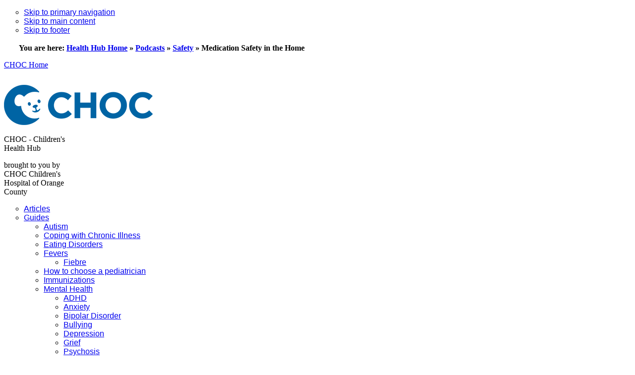

--- FILE ---
content_type: text/html; charset=UTF-8
request_url: https://health.choc.org/podcasts/medication-safety-home/
body_size: 16757
content:
<!DOCTYPE html>
<html lang="en-US">
<head >
<meta charset="UTF-8" />
<meta name="viewport" content="width=device-width, initial-scale=1" />
<meta name='robots' content='index, follow, max-image-preview:large, max-snippet:-1, max-video-preview:-1' />

	<!-- This site is optimized with the Yoast SEO plugin v26.8 - https://yoast.com/product/yoast-seo-wordpress/ -->
	<title>Medication Safety in the Home - CHOC - Children&#039;s Health Hub</title>
	<meta name="description" content="Every 10 minutes in the United States, there’s a child under the age of 6 taken to an emergency department for medication poisoning.||Every 10 minutes in the United States, there’s a child under the age of 6 taken to an emergency department for medication poisoning." />
	<link rel="canonical" href="https://health.choc.org/podcasts/medication-safety-home/" />
	<meta property="og:locale" content="en_US" />
	<meta property="og:type" content="article" />
	<meta property="og:title" content="Medication Safety in the Home - CHOC - Children&#039;s Health Hub" />
	<meta property="og:description" content="Every 10 minutes in the United States, there’s a child under the age of 6 taken to an emergency department for medication poisoning.||Every 10 minutes in the United States, there’s a child under the age of 6 taken to an emergency department for medication poisoning." />
	<meta property="og:url" content="https://health.choc.org/podcasts/medication-safety-home/" />
	<meta property="og:site_name" content="CHOC - Children&#039;s Health Hub" />
	<meta property="article:publisher" content="https://www.facebook.com/CHOCChildrens/" />
	<meta property="article:modified_time" content="2023-02-15T18:07:19+00:00" />
	<meta property="og:image" content="https://health.choc.org/wp-content/uploads/2021/12/shutterstock_1284947467-1200x627.jpg" />
	<meta property="og:image:width" content="1200" />
	<meta property="og:image:height" content="627" />
	<meta property="og:image:type" content="image/jpeg" />
	<meta name="twitter:card" content="summary_large_image" />
	<meta name="twitter:site" content="@chocchildrens" />
	<script type="application/ld+json" class="yoast-schema-graph">{"@context":"https://schema.org","@graph":[{"@type":"WebPage","@id":"https://health.choc.org/podcasts/medication-safety-home/","url":"https://health.choc.org/podcasts/medication-safety-home/","name":"Medication Safety in the Home - CHOC - Children&#039;s Health Hub","isPartOf":{"@id":"https://health.choc.org/#website"},"primaryImageOfPage":{"@id":"https://health.choc.org/podcasts/medication-safety-home/#primaryimage"},"image":{"@id":"https://health.choc.org/podcasts/medication-safety-home/#primaryimage"},"thumbnailUrl":"https://health.choc.org/wp-content/uploads/2021/12/shutterstock_1284947467-scaled.jpg","datePublished":"2015-01-11T05:46:55+00:00","dateModified":"2023-02-15T18:07:19+00:00","description":"Every 10 minutes in the United States, there’s a child under the age of 6 taken to an emergency department for medication poisoning.||Every 10 minutes in the United States, there’s a child under the age of 6 taken to an emergency department for medication poisoning.","breadcrumb":{"@id":"https://health.choc.org/podcasts/medication-safety-home/#breadcrumb"},"inLanguage":"en-US","potentialAction":[{"@type":"ReadAction","target":["https://health.choc.org/podcasts/medication-safety-home/"]}]},{"@type":"ImageObject","inLanguage":"en-US","@id":"https://health.choc.org/podcasts/medication-safety-home/#primaryimage","url":"https://health.choc.org/wp-content/uploads/2021/12/shutterstock_1284947467-scaled.jpg","contentUrl":"https://health.choc.org/wp-content/uploads/2021/12/shutterstock_1284947467-scaled.jpg","width":1920,"height":2560,"caption":"A small child curious about a prescription drug reaching for it on the table"},{"@type":"BreadcrumbList","@id":"https://health.choc.org/podcasts/medication-safety-home/#breadcrumb","itemListElement":[{"@type":"ListItem","position":1,"name":"Health Hub Home","item":"https://health.choc.org/"},{"@type":"ListItem","position":2,"name":"Podcasts","item":"https://health.choc.org/podcast/"},{"@type":"ListItem","position":3,"name":"Safety","item":"https://health.choc.org/category/safety/"},{"@type":"ListItem","position":4,"name":"Medication Safety in the Home"}]},{"@type":"WebSite","@id":"https://health.choc.org/#website","url":"https://health.choc.org/","name":"CHOC - Children&#039;s Health Hub","description":"brought to you by CHOC Children&#039;s Hospital of Orange County","publisher":{"@id":"https://health.choc.org/#organization"},"potentialAction":[{"@type":"SearchAction","target":{"@type":"EntryPoint","urlTemplate":"https://health.choc.org/?s={search_term_string}"},"query-input":{"@type":"PropertyValueSpecification","valueRequired":true,"valueName":"search_term_string"}}],"inLanguage":"en-US"},{"@type":"Organization","@id":"https://health.choc.org/#organization","name":"CHOC","url":"https://health.choc.org/","logo":{"@type":"ImageObject","inLanguage":"en-US","@id":"https://health.choc.org/#/schema/logo/image/","url":"https://health.choc.org/wp-content/uploads/2021/04/choc-logo-horizontal-150w@2x.png","contentUrl":"https://health.choc.org/wp-content/uploads/2021/04/choc-logo-horizontal-150w@2x.png","width":300,"height":81,"caption":"CHOC"},"image":{"@id":"https://health.choc.org/#/schema/logo/image/"},"sameAs":["https://www.facebook.com/CHOCChildrens/","https://x.com/chocchildrens","https://www.instagram.com/chocchildrens","https://www.linkedin.com/company/choc-childrens","https://www.pinterest.com/chocchildrens/","https://www.youtube.com/user/chocchildrens","https://en.wikipedia.org/wiki/Children's_Hospital_of_Orange_County"]}]}</script>
	<!-- / Yoast SEO plugin. -->


<link rel="alternate" type="application/rss+xml" title="CHOC - Children&#039;s Health Hub &raquo; Feed" href="https://health.choc.org/feed/" />
<link rel="alternate" type="application/rss+xml" title="CHOC - Children&#039;s Health Hub &raquo; Comments Feed" href="https://health.choc.org/comments/feed/" />
<link rel="alternate" title="oEmbed (JSON)" type="application/json+oembed" href="https://health.choc.org/wp-json/oembed/1.0/embed?url=https%3A%2F%2Fhealth.choc.org%2Fpodcasts%2Fmedication-safety-home%2F" />
<link rel="alternate" title="oEmbed (XML)" type="text/xml+oembed" href="https://health.choc.org/wp-json/oembed/1.0/embed?url=https%3A%2F%2Fhealth.choc.org%2Fpodcasts%2Fmedication-safety-home%2F&#038;format=xml" />
<style id='wp-img-auto-sizes-contain-inline-css'>
img:is([sizes=auto i],[sizes^="auto," i]){contain-intrinsic-size:3000px 1500px}
/*# sourceURL=wp-img-auto-sizes-contain-inline-css */
</style>
<link rel='stylesheet' id='genesis-blocks-style-css-css' href='https://health.choc.org/wp-content/plugins/genesis-blocks/dist/style-blocks.build.css?ver=1764959070' media='all' />
<link rel='stylesheet' id='genesis-sample-css' href='https://health.choc.org/wp-content/themes/genesis-sample/style.css?ver=3.4.2.1' media='all' />
<style id='genesis-sample-inline-css'>

		.wp-custom-logo .site-container .custom-logo-link {
			aspect-ratio: 150/40.5;
		}
		
		.wp-custom-logo .site-container .title-area {
			max-width: 150px;
		}
		
		.wp-custom-logo .title-area {
			padding-top: 14.75px;
		}
		
/*# sourceURL=genesis-sample-inline-css */
</style>
<style id='wp-emoji-styles-inline-css'>

	img.wp-smiley, img.emoji {
		display: inline !important;
		border: none !important;
		box-shadow: none !important;
		height: 1em !important;
		width: 1em !important;
		margin: 0 0.07em !important;
		vertical-align: -0.1em !important;
		background: none !important;
		padding: 0 !important;
	}
/*# sourceURL=wp-emoji-styles-inline-css */
</style>
<style id='wp-block-library-inline-css'>
:root{--wp-block-synced-color:#7a00df;--wp-block-synced-color--rgb:122,0,223;--wp-bound-block-color:var(--wp-block-synced-color);--wp-editor-canvas-background:#ddd;--wp-admin-theme-color:#007cba;--wp-admin-theme-color--rgb:0,124,186;--wp-admin-theme-color-darker-10:#006ba1;--wp-admin-theme-color-darker-10--rgb:0,107,160.5;--wp-admin-theme-color-darker-20:#005a87;--wp-admin-theme-color-darker-20--rgb:0,90,135;--wp-admin-border-width-focus:2px}@media (min-resolution:192dpi){:root{--wp-admin-border-width-focus:1.5px}}.wp-element-button{cursor:pointer}:root .has-very-light-gray-background-color{background-color:#eee}:root .has-very-dark-gray-background-color{background-color:#313131}:root .has-very-light-gray-color{color:#eee}:root .has-very-dark-gray-color{color:#313131}:root .has-vivid-green-cyan-to-vivid-cyan-blue-gradient-background{background:linear-gradient(135deg,#00d084,#0693e3)}:root .has-purple-crush-gradient-background{background:linear-gradient(135deg,#34e2e4,#4721fb 50%,#ab1dfe)}:root .has-hazy-dawn-gradient-background{background:linear-gradient(135deg,#faaca8,#dad0ec)}:root .has-subdued-olive-gradient-background{background:linear-gradient(135deg,#fafae1,#67a671)}:root .has-atomic-cream-gradient-background{background:linear-gradient(135deg,#fdd79a,#004a59)}:root .has-nightshade-gradient-background{background:linear-gradient(135deg,#330968,#31cdcf)}:root .has-midnight-gradient-background{background:linear-gradient(135deg,#020381,#2874fc)}:root{--wp--preset--font-size--normal:16px;--wp--preset--font-size--huge:42px}.has-regular-font-size{font-size:1em}.has-larger-font-size{font-size:2.625em}.has-normal-font-size{font-size:var(--wp--preset--font-size--normal)}.has-huge-font-size{font-size:var(--wp--preset--font-size--huge)}.has-text-align-center{text-align:center}.has-text-align-left{text-align:left}.has-text-align-right{text-align:right}.has-fit-text{white-space:nowrap!important}#end-resizable-editor-section{display:none}.aligncenter{clear:both}.items-justified-left{justify-content:flex-start}.items-justified-center{justify-content:center}.items-justified-right{justify-content:flex-end}.items-justified-space-between{justify-content:space-between}.screen-reader-text{border:0;clip-path:inset(50%);height:1px;margin:-1px;overflow:hidden;padding:0;position:absolute;width:1px;word-wrap:normal!important}.screen-reader-text:focus{background-color:#ddd;clip-path:none;color:#444;display:block;font-size:1em;height:auto;left:5px;line-height:normal;padding:15px 23px 14px;text-decoration:none;top:5px;width:auto;z-index:100000}html :where(.has-border-color){border-style:solid}html :where([style*=border-top-color]){border-top-style:solid}html :where([style*=border-right-color]){border-right-style:solid}html :where([style*=border-bottom-color]){border-bottom-style:solid}html :where([style*=border-left-color]){border-left-style:solid}html :where([style*=border-width]){border-style:solid}html :where([style*=border-top-width]){border-top-style:solid}html :where([style*=border-right-width]){border-right-style:solid}html :where([style*=border-bottom-width]){border-bottom-style:solid}html :where([style*=border-left-width]){border-left-style:solid}html :where(img[class*=wp-image-]){height:auto;max-width:100%}:where(figure){margin:0 0 1em}html :where(.is-position-sticky){--wp-admin--admin-bar--position-offset:var(--wp-admin--admin-bar--height,0px)}@media screen and (max-width:600px){html :where(.is-position-sticky){--wp-admin--admin-bar--position-offset:0px}}

/*# sourceURL=wp-block-library-inline-css */
</style><style id='wp-block-list-inline-css'>
ol,ul{box-sizing:border-box}:root :where(.wp-block-list.has-background){padding:1.25em 2.375em}
/*# sourceURL=https://health.choc.org/wp-includes/blocks/list/style.min.css */
</style>
<style id='wp-block-audio-inline-css'>
.wp-block-audio{box-sizing:border-box}.wp-block-audio :where(figcaption){margin-bottom:1em;margin-top:.5em}.wp-block-audio audio{min-width:300px;width:100%}
/*# sourceURL=https://health.choc.org/wp-includes/blocks/audio/style.min.css */
</style>
<style id='wp-block-paragraph-inline-css'>
.is-small-text{font-size:.875em}.is-regular-text{font-size:1em}.is-large-text{font-size:2.25em}.is-larger-text{font-size:3em}.has-drop-cap:not(:focus):first-letter{float:left;font-size:8.4em;font-style:normal;font-weight:100;line-height:.68;margin:.05em .1em 0 0;text-transform:uppercase}body.rtl .has-drop-cap:not(:focus):first-letter{float:none;margin-left:.1em}p.has-drop-cap.has-background{overflow:hidden}:root :where(p.has-background){padding:1.25em 2.375em}:where(p.has-text-color:not(.has-link-color)) a{color:inherit}p.has-text-align-left[style*="writing-mode:vertical-lr"],p.has-text-align-right[style*="writing-mode:vertical-rl"]{rotate:180deg}
/*# sourceURL=https://health.choc.org/wp-includes/blocks/paragraph/style.min.css */
</style>
<style id='global-styles-inline-css'>
:root{--wp--preset--aspect-ratio--square: 1;--wp--preset--aspect-ratio--4-3: 4/3;--wp--preset--aspect-ratio--3-4: 3/4;--wp--preset--aspect-ratio--3-2: 3/2;--wp--preset--aspect-ratio--2-3: 2/3;--wp--preset--aspect-ratio--16-9: 16/9;--wp--preset--aspect-ratio--9-16: 9/16;--wp--preset--color--black: #000000;--wp--preset--color--cyan-bluish-gray: #abb8c3;--wp--preset--color--white: #ffffff;--wp--preset--color--pale-pink: #f78da7;--wp--preset--color--vivid-red: #cf2e2e;--wp--preset--color--luminous-vivid-orange: #ff6900;--wp--preset--color--luminous-vivid-amber: #fcb900;--wp--preset--color--light-green-cyan: #7bdcb5;--wp--preset--color--vivid-green-cyan: #00d084;--wp--preset--color--pale-cyan-blue: #8ed1fc;--wp--preset--color--vivid-cyan-blue: #0693e3;--wp--preset--color--vivid-purple: #9b51e0;--wp--preset--color--theme-primary: #0064a4;--wp--preset--color--theme-secondary: #cf4a03;--wp--preset--color--theme-grey: #f2f2f2;--wp--preset--color--theme-lightblue: #e5eff5;--wp--preset--color--theme-darkblue: #1c3f6d;--wp--preset--color--theme-green: #88c65b;--wp--preset--color--theme-purple: #b981b9;--wp--preset--color--theme-yellow: #ffcf31;--wp--preset--color--theme-white: #ffffff;--wp--preset--gradient--vivid-cyan-blue-to-vivid-purple: linear-gradient(135deg,rgb(6,147,227) 0%,rgb(155,81,224) 100%);--wp--preset--gradient--light-green-cyan-to-vivid-green-cyan: linear-gradient(135deg,rgb(122,220,180) 0%,rgb(0,208,130) 100%);--wp--preset--gradient--luminous-vivid-amber-to-luminous-vivid-orange: linear-gradient(135deg,rgb(252,185,0) 0%,rgb(255,105,0) 100%);--wp--preset--gradient--luminous-vivid-orange-to-vivid-red: linear-gradient(135deg,rgb(255,105,0) 0%,rgb(207,46,46) 100%);--wp--preset--gradient--very-light-gray-to-cyan-bluish-gray: linear-gradient(135deg,rgb(238,238,238) 0%,rgb(169,184,195) 100%);--wp--preset--gradient--cool-to-warm-spectrum: linear-gradient(135deg,rgb(74,234,220) 0%,rgb(151,120,209) 20%,rgb(207,42,186) 40%,rgb(238,44,130) 60%,rgb(251,105,98) 80%,rgb(254,248,76) 100%);--wp--preset--gradient--blush-light-purple: linear-gradient(135deg,rgb(255,206,236) 0%,rgb(152,150,240) 100%);--wp--preset--gradient--blush-bordeaux: linear-gradient(135deg,rgb(254,205,165) 0%,rgb(254,45,45) 50%,rgb(107,0,62) 100%);--wp--preset--gradient--luminous-dusk: linear-gradient(135deg,rgb(255,203,112) 0%,rgb(199,81,192) 50%,rgb(65,88,208) 100%);--wp--preset--gradient--pale-ocean: linear-gradient(135deg,rgb(255,245,203) 0%,rgb(182,227,212) 50%,rgb(51,167,181) 100%);--wp--preset--gradient--electric-grass: linear-gradient(135deg,rgb(202,248,128) 0%,rgb(113,206,126) 100%);--wp--preset--gradient--midnight: linear-gradient(135deg,rgb(2,3,129) 0%,rgb(40,116,252) 100%);--wp--preset--font-size--small: 12px;--wp--preset--font-size--medium: 20px;--wp--preset--font-size--large: 20px;--wp--preset--font-size--x-large: 42px;--wp--preset--font-size--normal: 20px;--wp--preset--font-size--larger: 24px;--wp--preset--spacing--20: 0.44rem;--wp--preset--spacing--30: 0.67rem;--wp--preset--spacing--40: 1rem;--wp--preset--spacing--50: 1.5rem;--wp--preset--spacing--60: 2.25rem;--wp--preset--spacing--70: 3.38rem;--wp--preset--spacing--80: 5.06rem;--wp--preset--shadow--natural: 6px 6px 9px rgba(0, 0, 0, 0.2);--wp--preset--shadow--deep: 12px 12px 50px rgba(0, 0, 0, 0.4);--wp--preset--shadow--sharp: 6px 6px 0px rgba(0, 0, 0, 0.2);--wp--preset--shadow--outlined: 6px 6px 0px -3px rgb(255, 255, 255), 6px 6px rgb(0, 0, 0);--wp--preset--shadow--crisp: 6px 6px 0px rgb(0, 0, 0);}:where(.is-layout-flex){gap: 0.5em;}:where(.is-layout-grid){gap: 0.5em;}body .is-layout-flex{display: flex;}.is-layout-flex{flex-wrap: wrap;align-items: center;}.is-layout-flex > :is(*, div){margin: 0;}body .is-layout-grid{display: grid;}.is-layout-grid > :is(*, div){margin: 0;}:where(.wp-block-columns.is-layout-flex){gap: 2em;}:where(.wp-block-columns.is-layout-grid){gap: 2em;}:where(.wp-block-post-template.is-layout-flex){gap: 1.25em;}:where(.wp-block-post-template.is-layout-grid){gap: 1.25em;}.has-black-color{color: var(--wp--preset--color--black) !important;}.has-cyan-bluish-gray-color{color: var(--wp--preset--color--cyan-bluish-gray) !important;}.has-white-color{color: var(--wp--preset--color--white) !important;}.has-pale-pink-color{color: var(--wp--preset--color--pale-pink) !important;}.has-vivid-red-color{color: var(--wp--preset--color--vivid-red) !important;}.has-luminous-vivid-orange-color{color: var(--wp--preset--color--luminous-vivid-orange) !important;}.has-luminous-vivid-amber-color{color: var(--wp--preset--color--luminous-vivid-amber) !important;}.has-light-green-cyan-color{color: var(--wp--preset--color--light-green-cyan) !important;}.has-vivid-green-cyan-color{color: var(--wp--preset--color--vivid-green-cyan) !important;}.has-pale-cyan-blue-color{color: var(--wp--preset--color--pale-cyan-blue) !important;}.has-vivid-cyan-blue-color{color: var(--wp--preset--color--vivid-cyan-blue) !important;}.has-vivid-purple-color{color: var(--wp--preset--color--vivid-purple) !important;}.has-black-background-color{background-color: var(--wp--preset--color--black) !important;}.has-cyan-bluish-gray-background-color{background-color: var(--wp--preset--color--cyan-bluish-gray) !important;}.has-white-background-color{background-color: var(--wp--preset--color--white) !important;}.has-pale-pink-background-color{background-color: var(--wp--preset--color--pale-pink) !important;}.has-vivid-red-background-color{background-color: var(--wp--preset--color--vivid-red) !important;}.has-luminous-vivid-orange-background-color{background-color: var(--wp--preset--color--luminous-vivid-orange) !important;}.has-luminous-vivid-amber-background-color{background-color: var(--wp--preset--color--luminous-vivid-amber) !important;}.has-light-green-cyan-background-color{background-color: var(--wp--preset--color--light-green-cyan) !important;}.has-vivid-green-cyan-background-color{background-color: var(--wp--preset--color--vivid-green-cyan) !important;}.has-pale-cyan-blue-background-color{background-color: var(--wp--preset--color--pale-cyan-blue) !important;}.has-vivid-cyan-blue-background-color{background-color: var(--wp--preset--color--vivid-cyan-blue) !important;}.has-vivid-purple-background-color{background-color: var(--wp--preset--color--vivid-purple) !important;}.has-black-border-color{border-color: var(--wp--preset--color--black) !important;}.has-cyan-bluish-gray-border-color{border-color: var(--wp--preset--color--cyan-bluish-gray) !important;}.has-white-border-color{border-color: var(--wp--preset--color--white) !important;}.has-pale-pink-border-color{border-color: var(--wp--preset--color--pale-pink) !important;}.has-vivid-red-border-color{border-color: var(--wp--preset--color--vivid-red) !important;}.has-luminous-vivid-orange-border-color{border-color: var(--wp--preset--color--luminous-vivid-orange) !important;}.has-luminous-vivid-amber-border-color{border-color: var(--wp--preset--color--luminous-vivid-amber) !important;}.has-light-green-cyan-border-color{border-color: var(--wp--preset--color--light-green-cyan) !important;}.has-vivid-green-cyan-border-color{border-color: var(--wp--preset--color--vivid-green-cyan) !important;}.has-pale-cyan-blue-border-color{border-color: var(--wp--preset--color--pale-cyan-blue) !important;}.has-vivid-cyan-blue-border-color{border-color: var(--wp--preset--color--vivid-cyan-blue) !important;}.has-vivid-purple-border-color{border-color: var(--wp--preset--color--vivid-purple) !important;}.has-vivid-cyan-blue-to-vivid-purple-gradient-background{background: var(--wp--preset--gradient--vivid-cyan-blue-to-vivid-purple) !important;}.has-light-green-cyan-to-vivid-green-cyan-gradient-background{background: var(--wp--preset--gradient--light-green-cyan-to-vivid-green-cyan) !important;}.has-luminous-vivid-amber-to-luminous-vivid-orange-gradient-background{background: var(--wp--preset--gradient--luminous-vivid-amber-to-luminous-vivid-orange) !important;}.has-luminous-vivid-orange-to-vivid-red-gradient-background{background: var(--wp--preset--gradient--luminous-vivid-orange-to-vivid-red) !important;}.has-very-light-gray-to-cyan-bluish-gray-gradient-background{background: var(--wp--preset--gradient--very-light-gray-to-cyan-bluish-gray) !important;}.has-cool-to-warm-spectrum-gradient-background{background: var(--wp--preset--gradient--cool-to-warm-spectrum) !important;}.has-blush-light-purple-gradient-background{background: var(--wp--preset--gradient--blush-light-purple) !important;}.has-blush-bordeaux-gradient-background{background: var(--wp--preset--gradient--blush-bordeaux) !important;}.has-luminous-dusk-gradient-background{background: var(--wp--preset--gradient--luminous-dusk) !important;}.has-pale-ocean-gradient-background{background: var(--wp--preset--gradient--pale-ocean) !important;}.has-electric-grass-gradient-background{background: var(--wp--preset--gradient--electric-grass) !important;}.has-midnight-gradient-background{background: var(--wp--preset--gradient--midnight) !important;}.has-small-font-size{font-size: var(--wp--preset--font-size--small) !important;}.has-medium-font-size{font-size: var(--wp--preset--font-size--medium) !important;}.has-large-font-size{font-size: var(--wp--preset--font-size--large) !important;}.has-x-large-font-size{font-size: var(--wp--preset--font-size--x-large) !important;}
/*# sourceURL=global-styles-inline-css */
</style>

<style id='classic-theme-styles-inline-css'>
/*! This file is auto-generated */
.wp-block-button__link{color:#fff;background-color:#32373c;border-radius:9999px;box-shadow:none;text-decoration:none;padding:calc(.667em + 2px) calc(1.333em + 2px);font-size:1.125em}.wp-block-file__button{background:#32373c;color:#fff;text-decoration:none}
/*# sourceURL=/wp-includes/css/classic-themes.min.css */
</style>
<link rel='stylesheet' id='choc-blog-css' href='https://health.choc.org/wp-content/plugins/CHOC%20blog//css/style.css?ver=6.9' media='all' />
<link rel='stylesheet' id='choc-krames-content-css' href='https://health.choc.org/wp-content/plugins/CHOC%20display%20Krames%20content//css/style.css?ver=6.9' media='all' />
<link rel='stylesheet' id='choc-handouts-css' href='https://health.choc.org/wp-content/plugins/CHOC%20handouts//css/style.css?ver=6.9' media='all' />
<link rel='stylesheet' id='choc-podcasts-css' href='https://health.choc.org/wp-content/plugins/CHOC%20podcasts//css/style.css?ver=6.9' media='all' />
<link rel='stylesheet' id='choc-css' href='https://health.choc.org/wp-content/plugins/CHOC//css/style.css?ver=6.9' media='all' />
<link rel='stylesheet' id='printing-css' href='https://health.choc.org/wp-content/plugins/CHOC//css/print.css?ver=6.9' media='all' />
<link rel='stylesheet' id='wphf-style-css' href='https://health.choc.org/wp-content/plugins/wp-hooks-finder/assets/css/style.css?ver=6.9' media='all' />
<link rel='stylesheet' id='dashicons-css' href='https://health.choc.org/wp-includes/css/dashicons.min.css?ver=6.9' media='all' />
<link rel='stylesheet' id='genesis-sample-gutenberg-css' href='https://health.choc.org/wp-content/themes/genesis-sample/lib/gutenberg/front-end.css?ver=3.4.2.1' media='all' />
<style id='genesis-sample-gutenberg-inline-css'>
.gb-block-post-grid .gb-post-grid-items h2 a:hover {
	color: #0064a4;
}

.site-container .wp-block-button .wp-block-button__link {
	background-color: #0064a4;
}

.wp-block-button .wp-block-button__link:not(.has-background),
.wp-block-button .wp-block-button__link:not(.has-background):focus,
.wp-block-button .wp-block-button__link:not(.has-background):hover {
	color: #ffffff;
}

.site-container .wp-block-button.is-style-outline .wp-block-button__link {
	color: #0064a4;
}

.site-container .wp-block-button.is-style-outline .wp-block-button__link:focus,
.site-container .wp-block-button.is-style-outline .wp-block-button__link:hover {
	color: #2387c7;
}		.site-container .has-small-font-size {
			font-size: 12px;
		}		.site-container .has-normal-font-size {
			font-size: 20px;
		}		.site-container .has-large-font-size {
			font-size: 20px;
		}		.site-container .has-larger-font-size {
			font-size: 24px;
		}		.site-container .has-theme-primary-color,
		.site-container .wp-block-button .wp-block-button__link.has-theme-primary-color,
		.site-container .wp-block-button.is-style-outline .wp-block-button__link.has-theme-primary-color {
			color: #0064a4;
		}

		.site-container .has-theme-primary-background-color,
		.site-container .wp-block-button .wp-block-button__link.has-theme-primary-background-color,
		.site-container .wp-block-pullquote.is-style-solid-color.has-theme-primary-background-color {
			background-color: #0064a4;
		}		.site-container .has-theme-secondary-color,
		.site-container .wp-block-button .wp-block-button__link.has-theme-secondary-color,
		.site-container .wp-block-button.is-style-outline .wp-block-button__link.has-theme-secondary-color {
			color: #cf4a03;
		}

		.site-container .has-theme-secondary-background-color,
		.site-container .wp-block-button .wp-block-button__link.has-theme-secondary-background-color,
		.site-container .wp-block-pullquote.is-style-solid-color.has-theme-secondary-background-color {
			background-color: #cf4a03;
		}		.site-container .has-theme-grey-color,
		.site-container .wp-block-button .wp-block-button__link.has-theme-grey-color,
		.site-container .wp-block-button.is-style-outline .wp-block-button__link.has-theme-grey-color {
			color: #f2f2f2;
		}

		.site-container .has-theme-grey-background-color,
		.site-container .wp-block-button .wp-block-button__link.has-theme-grey-background-color,
		.site-container .wp-block-pullquote.is-style-solid-color.has-theme-grey-background-color {
			background-color: #f2f2f2;
		}		.site-container .has-theme-lightblue-color,
		.site-container .wp-block-button .wp-block-button__link.has-theme-lightblue-color,
		.site-container .wp-block-button.is-style-outline .wp-block-button__link.has-theme-lightblue-color {
			color: #e5eff5;
		}

		.site-container .has-theme-lightblue-background-color,
		.site-container .wp-block-button .wp-block-button__link.has-theme-lightblue-background-color,
		.site-container .wp-block-pullquote.is-style-solid-color.has-theme-lightblue-background-color {
			background-color: #e5eff5;
		}		.site-container .has-theme-darkblue-color,
		.site-container .wp-block-button .wp-block-button__link.has-theme-darkblue-color,
		.site-container .wp-block-button.is-style-outline .wp-block-button__link.has-theme-darkblue-color {
			color: #1c3f6d;
		}

		.site-container .has-theme-darkblue-background-color,
		.site-container .wp-block-button .wp-block-button__link.has-theme-darkblue-background-color,
		.site-container .wp-block-pullquote.is-style-solid-color.has-theme-darkblue-background-color {
			background-color: #1c3f6d;
		}		.site-container .has-theme-green-color,
		.site-container .wp-block-button .wp-block-button__link.has-theme-green-color,
		.site-container .wp-block-button.is-style-outline .wp-block-button__link.has-theme-green-color {
			color: #88c65b;
		}

		.site-container .has-theme-green-background-color,
		.site-container .wp-block-button .wp-block-button__link.has-theme-green-background-color,
		.site-container .wp-block-pullquote.is-style-solid-color.has-theme-green-background-color {
			background-color: #88c65b;
		}		.site-container .has-theme-purple-color,
		.site-container .wp-block-button .wp-block-button__link.has-theme-purple-color,
		.site-container .wp-block-button.is-style-outline .wp-block-button__link.has-theme-purple-color {
			color: #b981b9;
		}

		.site-container .has-theme-purple-background-color,
		.site-container .wp-block-button .wp-block-button__link.has-theme-purple-background-color,
		.site-container .wp-block-pullquote.is-style-solid-color.has-theme-purple-background-color {
			background-color: #b981b9;
		}		.site-container .has-theme-yellow-color,
		.site-container .wp-block-button .wp-block-button__link.has-theme-yellow-color,
		.site-container .wp-block-button.is-style-outline .wp-block-button__link.has-theme-yellow-color {
			color: #ffcf31;
		}

		.site-container .has-theme-yellow-background-color,
		.site-container .wp-block-button .wp-block-button__link.has-theme-yellow-background-color,
		.site-container .wp-block-pullquote.is-style-solid-color.has-theme-yellow-background-color {
			background-color: #ffcf31;
		}		.site-container .has-theme-white-color,
		.site-container .wp-block-button .wp-block-button__link.has-theme-white-color,
		.site-container .wp-block-button.is-style-outline .wp-block-button__link.has-theme-white-color {
			color: #ffffff;
		}

		.site-container .has-theme-white-background-color,
		.site-container .wp-block-button .wp-block-button__link.has-theme-white-background-color,
		.site-container .wp-block-pullquote.is-style-solid-color.has-theme-white-background-color {
			background-color: #ffffff;
		}
/*# sourceURL=genesis-sample-gutenberg-inline-css */
</style>
<script src="https://health.choc.org/wp-includes/js/jquery/jquery.min.js?ver=3.7.1" id="jquery-core-js"></script>
<script src="https://health.choc.org/wp-includes/js/jquery/jquery-migrate.min.js?ver=3.4.1" id="jquery-migrate-js"></script>
<link rel="https://api.w.org/" href="https://health.choc.org/wp-json/" /><link rel="alternate" title="JSON" type="application/json" href="https://health.choc.org/wp-json/wp/v2/podcasts/26124" /><link rel="EditURI" type="application/rsd+xml" title="RSD" href="https://health.choc.org/xmlrpc.php?rsd" />
<link rel='shortlink' href='https://health.choc.org/?p=26124' />
<!-- Google Tag Manager -->
<script>(function(w,d,s,l,i){w[l]=w[l]||[];w[l].push({'gtm.start':
new Date().getTime(),event:'gtm.js'});var f=d.getElementsByTagName(s)[0],
j=d.createElement(s),dl=l!='dataLayer'?'&l='+l:'';j.async=true;j.src=
'https://sgtm.choc.org/gtm.js?id='+i+dl;f.parentNode.insertBefore(j,f);
})(window,document,'script','dataLayer','GTM-KXPFN8');</script>
<!-- End Google Tag Manager -->

<link rel="preload" href="https://health.choc.org/wp-content/uploads/2022/09/handout-banner.png" as="image" />

<link rel="preload" href="https://health.choc.org/wp-content/uploads/2022/08/long-live-childhood-black-200w.png" as="image" />

<amp-analytics type="googleanalytics" config="https://sgtm.choc.org/ga4.json" data-credentials="include">
<script type="application/json">
{
    "vars": {
                "GA4_MEASUREMENT_ID": "G-CBSN596TJ1",
                "GA4_ENDPOINT_HOSTNAME": "sgtm.choc.org",
                "DEFAULT_PAGEVIEW_ENABLED": true,    
                "GOOGLE_CONSENT_ENABLED": false,
                "WEBVITALS_TRACKING": false,
                "PERFORMANCE_TIMING_TRACKING": false,
                "SEND_DOUBLECLICK_BEACON": false
    }
}
</script>
</amp-analytics><link rel="icon" href="https://health.choc.org/wp-content/uploads/2025/05/cropped-choco-favicon-32x32.png" sizes="32x32" />
<link rel="icon" href="https://health.choc.org/wp-content/uploads/2025/05/cropped-choco-favicon-192x192.png" sizes="192x192" />
<link rel="apple-touch-icon" href="https://health.choc.org/wp-content/uploads/2025/05/cropped-choco-favicon-180x180.png" />
<meta name="msapplication-TileImage" content="https://health.choc.org/wp-content/uploads/2025/05/cropped-choco-favicon-270x270.png" />
		<style id="wp-custom-css">
			.elementor-widget-container ul {
    list-style: disc;
}
ul {
  list-style-type: circle !important;
}

button.wp-block-search__button {
	border: 1px solid #fff;
}

select#wp-block-categories-1.postform {
	padding: 13px;
	margin-top: 5x;
	border-radius: 5px;
}

input#wp-block-search__input-3.wp-block-search__input {
	border-radius: 5px;
}

.newsletter-box {
	border:  20px solid #ffcf31;
	padding: 40px 0 40px 40px;
	border-radius: 10px;
	box-shadow: 5px 5px 10px #e0e0e0;
}

.archive-description a {
	border: none;
	color: #fff;
	background: #cf4a03;
}

.archive h2 {
	font-size: 38px;
	margin: 60px 25px 0;
	border-top: 2px solid #efefef;
	padding-top: 40px;
}
.archive-description {
	width: 100%;
}
.archive article amp-img {
	border-bottom: none !important;
}

.archive h3 {
 padding: 0 15px;
	font-weight: 700;
}

.archive a {
	text-decoration: none;
}

.archive article {
	margin-bottom: 25px;
}

article.guide {
	background: #e5eff5;
}

.content-type-guide {
	background: #0064a4;
	color: #fff;
}

.content-type {
	background: #e5eff5;
}


.content-type-guide,
.content-type {
	font-weight: bold;
	padding: 5px 15px !important;
	margin-bottom: 10px !important;
}
	

.search article {
border: 1px solid #dcdcdc;
border-radius: 5px; 
padding: 30px;
margin-bottom: 50px; 
box-shadow: 3px 3px 10px #dcdcdc;
}

.search h2.entry-title {
	font-size: 35px;
	color: #0064a4;
	margin-bottom: 12px;
}

.cta {
	background: url(https://health.choc.org/wp-content/uploads/2023/03/choco-doctor-shadow-150h.png)  99% bottom no-repeat #0064A4;
}

.page-child.parent-pageid-17961 h4 {
	font-size: 19px;
	color: #0064a4;
}

ul.checklist li {
	list-style: square url("https://health.choc.org/wp-content/uploads/2023/03/checklist-2.png");
}

.handouts .gb-block-container.cta .gb-container-inside {
	max-width: 700px;
}

.gb-block-container.alignfull .gb-container-inside, .gb-block-container.alignfull .gb-container-inside .post-introduction {
	max-width: 1140px;
}

.postid-27230 .gb-block-container.cta .gb-container-inside {
	margin-top: 0 !important;
}


.krames-accordion summary.gb-accordion-title {
	background: #e5eff5;
	color: #0064a4;
	border: none;
}

.krames-accordion summary.gb-accordion-title:hover {
	background: #b2d0e3;

}

.krames-accordion h1 {
	font-size: 40px;
	text-align: left;
}

.krames-accordion h2 {
	font-size: 28px;
	font-weight: 600;
	color: #0064a4;
}

.krames-accordion li p {
	margin: 0;
	padding: 0;
}


@media print {
		.print-columns .gb-layout-column-wrap {
display: grid;
			margin: 0;
			padding: 0;
			width: 100%;
	}
	
	em {
		font-weight: 600;
	}
	
	p.print-large-title {
		font-size: 50px !important;
		font-weight: 600;
		color: #0064a4 !important;
	}
	
	.content-box {
		padding: 1cm;
	}
	
	.testimonial {
		padding: 0.5cm !important;
	}
	
	.wp-block-cover img {
		display:none;
		background: #0064a4 !important;
}
	
		.wp-block-cover {
		min-height: 1cm !important;
}
	
	.print-4-columns,
	.gb-layout-columns-4 {
	columns: 100px 4;
	column-rule: 1px solid #dedede;
	column-gap: 1cm;
	}
	
	.print-3-columns, 
	.gb-layout-columns-3 {
	columns: 150px 3;
	column-rule: 1px solid #dedede;
	column-gap: 1cm;
	}
	
		.print-2-columns {
	columns: 250px 2;
	column-rule: 1px solid #dedede;
	column-gap: 1cm;
	}
	
	h3.wp-block-post-title {
		font-size: 12pt;
		font-weight: 700;
	}
	
	.wp-block-post-template.is-flex-container.is-flex-container.columns-3>li {
width: 31%;
	}
	
	.gb-block-layout-column {
		     page-break-inside: avoid;
	}
	

}

.home figure.wp-block-image.aligncenter.size-full img {
	background-color: rgba(255,255,255,0);
}


.entry-content ul >li.wp-block-rss__item {
	padding: 8px 0;
}

.utility-bar-left {
	font-size: 16px;
	font-weight: 700;
	padding-left: 30px;
	padding-top: 2px;
}

.utility-bar-right {
text-transform: none;
}


.blog div.content-sidebar-wrap {
	padding-top: 50px;
}


	.single-post .entry-content table ul > li,
	.single-post .entry-content table ol > li,
	.single-post .entry-content table p {
		color:#005083;
		font-size: 16px;
		line-height:1.3;
		padding: 0;
	}

	.single-post .entry-content table td
{
		line-height:1.3;
	}

	.single-post .entry-content table p {
		margin: 0;
	}

	.single-post .entry-content table ul > li,
	.single-post .entry-content table ol > li {
		margin: 0 0 0 18px;
	}

.entry-content ol,
.entry-content ol > li {
	padding: 0;
}

figure.wp-block-gallery {
	margin: 20px 0;
}


body.single-handouts {
	background: #e5eff5;
}

body.single-handouts .site-inner {
	background: #fff;
	padding-bottom: 120px;
	box-shadow: 15px 15px 25px #cce0ec;
	border-radius: 5px;
}

body.single-handouts button {
	border-top-left-radius: 0;
	border-top-right-radius: 0;
}



div.category-grid-image {
margin-top: -5px;
}



ul.wp-block-post-template li {
	list-style: none;
}


ul.wp-block-post-template {
	padding-left: 0;
}

h3.wp-block-post-title {
	line-height:1.3;
	color: #0064A4;
	font-weight: 600;
	margin-top: 1em;
}
h3.wp-block-post-title a {
	text-decoration: none;
}

.wp-block-post-date {
	font-size: 14px;
	color: #004672;
	font-weight: 700;
	margin: 20px 0
}




.single-post .entry-content p, .entry-content ol > li {
	font-family: "Source Sans Pro",sans-serif;
}

.featured .wp-block-media-text__content {
	padding: 0;
}

.single-post .gb-block-container.cta .gb-container-inside {
	max-width: 700px;
	padding: 5px 0 30px;
	margin-bottom: 30px;
	margin-top: 50px;
}

.single-post .cta .gb-2-col-wideleft>.gb-layout-column-wrap,
.single-post .cta .gb-3-col-wideleft>.gb-layout-column-wrap {
	display:block;
}
	

.entry-content ul > li,
.entry-content ol > li,
 ul > li,
ol > li {
	font-family: "Source Sans Pro",sans-serif;
}


.cat-item-14,
.cat-item-53,
.cat-item-3,
.cat-item-61,
.cat-item-54,
.cat-item-56,
.cat-item-939,
.cat-item-21,
.cat-item-1177,
.cat-item-942,
.cat-item-62
{
	display:none;
}

li.cat-item {
	margin: 5px;
	padding: 5px;
}

li.cat-item a {
	padding: 10px;
	font-size: 16px;
}


.genesis-nav-menu .sub-menu .menu-item-17393 a,
.genesis-nav-menu .sub-menu .menu-item-19269 a {
	background: #cce0ec;
}

#custom_html-5 {
	background: #ffcf31;
	padding: 25px;
}
.category-press-releases li {
    list-style-type: disc !important;
}
.banner-announcement-bar {
    background-color: #0094A8;
    color: #FFFFFF !important;
}
.banner-announcement-bar a {
    color: #FFFFFF !important;
    text-decoration: underline;
}		</style>
		</head>
<body class="wp-singular podcasts-template-default single single-podcasts postid-26124 wp-custom-logo wp-embed-responsive wp-theme-genesis wp-child-theme-genesis-sample header-full-width full-width-content genesis-breadcrumbs-hidden genesis-footer-widgets-visible no-js first-block-core-audio custom-single">	<script>
	//<![CDATA[
	(function(){
		var c = document.body.classList;
		c.remove( 'no-js' );
		c.add( 'js' );
	})();
	//]]>
	</script>
	<div class="site-container"><ul class="genesis-skip-link"><li><a href="#genesis-nav-primary" class="screen-reader-shortcut"> Skip to primary navigation</a></li><li><a href="#genesis-content" class="screen-reader-shortcut"> Skip to main content</a></li><li><a href="#genesis-footer-widgets" class="screen-reader-shortcut"> Skip to footer</a></li></ul><div class="utility-bar"><div class="wrap"><div class="utility-bar-left"><section id="block-4" class="widget widget_block"><div class="widget-wrap"><div class="yoast-breadcrumbs">	You are here:
<span><span><a href="https://health.choc.org/">Health Hub Home</a></span> » <span><a href="https://health.choc.org/podcast/">Podcasts</a></span> » <span><a href="https://health.choc.org/category/safety/">Safety</a></span> » <span class="breadcrumb_last" aria-current="page">Medication Safety in the Home</span></span></div></div></section>
</div><div class="utility-bar-right"><section id="block-2" class="widget widget_block widget_text"><div class="widget-wrap">
<p><a href="https://www.choc.org">CHOC Home</a></p>
</div></section>
</div></div></div><header class="site-header"><div class="wrap"><div class="title-area"><a href="https://health.choc.org/" class="custom-logo-link" rel="home"><img width="300" height="81" src="https://health.choc.org/wp-content/uploads/2021/04/choc-logo-horizontal-150w@2x.png" class="custom-logo" alt="CHOC logo horizontal" decoding="async" /></a><p class="site-title">CHOC - Children&#039;s Health Hub</p><p class="site-description">brought to you by CHOC Children&#039;s Hospital of Orange County</p></div><nav class="nav-primary" aria-label="Main" id="genesis-nav-primary"><div class="wrap"><ul id="menu-primary" class="menu genesis-nav-menu menu-primary js-superfish"><li id="menu-item-25862" class="menu-item menu-item-type-post_type menu-item-object-page menu-item-25862"><a href="https://health.choc.org/articles/"><span >Articles</span></a></li>
<li id="menu-item-23122" class="menu-item menu-item-type-post_type menu-item-object-page menu-item-has-children menu-item-23122"><a href="https://health.choc.org/guide/"><span >Guides</span></a>
<ul class="sub-menu">
	<li id="menu-item-23133" class="menu-item menu-item-type-post_type menu-item-object-page menu-item-23133"><a href="https://health.choc.org/guide/autism/"><span >Autism</span></a></li>
	<li id="menu-item-28505" class="menu-item menu-item-type-post_type menu-item-object-page menu-item-28505"><a href="https://health.choc.org/guide/chronic-illness/"><span >Coping with Chronic Illness</span></a></li>
	<li id="menu-item-23117" class="menu-item menu-item-type-post_type menu-item-object-page menu-item-23117"><a href="https://health.choc.org/guide/eating-disorders/"><span >Eating Disorders</span></a></li>
	<li id="menu-item-25573" class="menu-item menu-item-type-post_type menu-item-object-page menu-item-has-children menu-item-25573"><a href="https://health.choc.org/guide/fevers/"><span >Fevers</span></a>
	<ul class="sub-menu">
		<li id="menu-item-25574" class="menu-item menu-item-type-post_type menu-item-object-page menu-item-25574"><a href="https://health.choc.org/guide/fevers/fiebre/"><span >Fiebre</span></a></li>
	</ul>
</li>
	<li id="menu-item-28665" class="menu-item menu-item-type-post_type menu-item-object-page menu-item-28665"><a href="https://health.choc.org/guide/pediatrician/"><span >How to choose a pediatrician</span></a></li>
	<li id="menu-item-23118" class="menu-item menu-item-type-post_type menu-item-object-page menu-item-23118"><a href="https://health.choc.org/guide/immunizations/"><span >Immunizations</span></a></li>
	<li id="menu-item-23113" class="menu-item menu-item-type-post_type menu-item-object-page menu-item-has-children menu-item-23113"><a href="https://health.choc.org/guide/mental-health/"><span >Mental Health</span></a>
	<ul class="sub-menu">
		<li id="menu-item-23120" class="menu-item menu-item-type-post_type menu-item-object-page menu-item-23120"><a href="https://health.choc.org/guide/adhd/"><span >ADHD</span></a></li>
		<li id="menu-item-23114" class="menu-item menu-item-type-post_type menu-item-object-page menu-item-23114"><a href="https://health.choc.org/guide/anxiety/"><span >Anxiety</span></a></li>
		<li id="menu-item-28493" class="menu-item menu-item-type-post_type menu-item-object-page menu-item-28493"><a href="https://health.choc.org/guide/bipolar-disorder/"><span >Bipolar Disorder</span></a></li>
		<li id="menu-item-23121" class="menu-item menu-item-type-post_type menu-item-object-page menu-item-23121"><a href="https://health.choc.org/guide/bullying/"><span >Bullying</span></a></li>
		<li id="menu-item-23115" class="menu-item menu-item-type-post_type menu-item-object-page menu-item-23115"><a href="https://health.choc.org/guide/depression/"><span >Depression</span></a></li>
		<li id="menu-item-26371" class="menu-item menu-item-type-post_type menu-item-object-page menu-item-26371"><a href="https://health.choc.org/guide/grief/"><span >Grief</span></a></li>
		<li id="menu-item-28494" class="menu-item menu-item-type-post_type menu-item-object-page menu-item-28494"><a href="https://health.choc.org/guide/psychosis/"><span >Psychosis</span></a></li>
		<li id="menu-item-27205" class="menu-item menu-item-type-post_type menu-item-object-page menu-item-27205"><a href="https://health.choc.org/guide/trauma-and-aces/"><span >Trauma and ACEs</span></a></li>
	</ul>
</li>
	<li id="menu-item-30579" class="menu-item menu-item-type-post_type menu-item-object-page menu-item-30579"><a href="https://health.choc.org/open-enrollment/"><span >Open Enrollment</span></a></li>
	<li id="menu-item-26353" class="menu-item menu-item-type-post_type menu-item-object-page menu-item-26353"><a href="https://health.choc.org/guide/mental-health-treatment/"><span >Mental Health Treatment and Services</span></a></li>
	<li id="menu-item-30698" class="menu-item menu-item-type-post_type menu-item-object-page menu-item-has-children menu-item-30698"><a href="https://health.choc.org/guide/safety/"><span >Safety and Injury Prevention</span></a>
	<ul class="sub-menu">
		<li id="menu-item-30703" class="menu-item menu-item-type-post_type menu-item-object-page menu-item-30703"><a href="https://health.choc.org/guide/car-and-travel-safety/"><span >Car and Travel Safety</span></a></li>
		<li id="menu-item-30702" class="menu-item menu-item-type-post_type menu-item-object-page menu-item-30702"><a href="https://health.choc.org/guide/bike-and-helmet-safety/"><span >Bike and Helmet Safety</span></a></li>
		<li id="menu-item-30701" class="menu-item menu-item-type-post_type menu-item-object-page menu-item-30701"><a href="https://health.choc.org/guide/home-window-safety/"><span >Home and Window Safety</span></a></li>
		<li id="menu-item-30700" class="menu-item menu-item-type-post_type menu-item-object-page menu-item-30700"><a href="https://health.choc.org/guide/sun-safety-and-skin-protection/"><span >Sun Safety and Skin Protection</span></a></li>
		<li id="menu-item-30699" class="menu-item menu-item-type-post_type menu-item-object-page menu-item-30699"><a href="https://health.choc.org/guide/water-safety-and-drowning-prevention/"><span >Water Safety and Drowning Prevention</span></a></li>
	</ul>
</li>
	<li id="menu-item-26485" class="menu-item menu-item-type-post_type menu-item-object-page menu-item-26485"><a href="https://health.choc.org/guide/social-media/"><span >Social Media</span></a></li>
	<li id="menu-item-23116" class="menu-item menu-item-type-post_type menu-item-object-page menu-item-23116"><a href="https://health.choc.org/guide/suicide-prevention/"><span >Suicide Prevention</span></a></li>
	<li id="menu-item-31109" class="menu-item menu-item-type-post_type menu-item-object-page menu-item-has-children menu-item-31109"><a href="https://health.choc.org/guide/stress-busters/"><span >Stress Busters</span></a>
	<ul class="sub-menu">
		<li id="menu-item-31110" class="menu-item menu-item-type-post_type menu-item-object-page menu-item-31110"><a href="https://health.choc.org/guide/stress-busters-mental-healthcare/"><span >Mental Healthcare</span></a></li>
		<li id="menu-item-31116" class="menu-item menu-item-type-post_type menu-item-object-page menu-item-31116"><a href="https://health.choc.org/guide/stress-busters-physical-activity/"><span >Physical activity</span></a></li>
		<li id="menu-item-31111" class="menu-item menu-item-type-post_type menu-item-object-page menu-item-31111"><a href="https://health.choc.org/guide/stress-busters-balanced-nutrition/"><span >Balanced Nutrition</span></a></li>
		<li id="menu-item-31112" class="menu-item menu-item-type-post_type menu-item-object-page menu-item-31112"><a href="https://health.choc.org/guide/stress-busters-sleep/"><span >Sleep</span></a></li>
		<li id="menu-item-31113" class="menu-item menu-item-type-post_type menu-item-object-page menu-item-31113"><a href="https://health.choc.org/guide/stress-busters-experiencing-nature/"><span >Experiencing Nature</span></a></li>
		<li id="menu-item-31114" class="menu-item menu-item-type-post_type menu-item-object-page menu-item-31114"><a href="https://health.choc.org/guide/stress-busters-mindfulness/"><span >Mindfulness</span></a></li>
		<li id="menu-item-31115" class="menu-item menu-item-type-post_type menu-item-object-page menu-item-31115"><a href="https://health.choc.org/guide/stress-busters-supportive-relationships/"><span >Supportive relationships</span></a></li>
	</ul>
</li>
	<li id="menu-item-29541" class="menu-item menu-item-type-post_type menu-item-object-page menu-item-has-children menu-item-29541"><a href="https://health.choc.org/respiratory-illnesses/"><span >Viruses</span></a>
	<ul class="sub-menu">
		<li id="menu-item-29430" class="menu-item menu-item-type-post_type menu-item-object-page menu-item-29430"><a href="https://health.choc.org/guide/cold-and-flu/"><span >Cold and Flu</span></a></li>
		<li id="menu-item-20922" class="menu-item menu-item-type-post_type menu-item-object-page menu-item-20922"><a href="https://health.choc.org/guide/covid-19/"><span >COVID-19</span></a></li>
		<li id="menu-item-19267" class="menu-item menu-item-type-post_type menu-item-object-page menu-item-19267"><a href="https://health.choc.org/guide/covid-19-vaccines-for-children-and-teens/"><span >COVID-19 Vaccines</span></a></li>
		<li id="menu-item-25553" class="menu-item menu-item-type-post_type menu-item-object-page menu-item-25553"><a href="https://health.choc.org/guide/rsv/"><span >RSV (respiratory syncytial virus)</span></a></li>
	</ul>
</li>
	<li id="menu-item-23119" class="menu-item menu-item-type-post_type menu-item-object-page menu-item-23119"><a href="https://health.choc.org/guide/care/"><span >Where to go for care</span></a></li>
</ul>
</li>
<li id="menu-item-25784" class="menu-item menu-item-type-post_type menu-item-object-page menu-item-25784"><a href="https://health.choc.org/handouts/"><span >Printable Handouts</span></a></li>
<li id="menu-item-27158" class="menu-item menu-item-type-post_type menu-item-object-page menu-item-27158"><a href="https://health.choc.org/podcast/"><span >Podcasts</span></a></li>
<li id="menu-item-17379" class="menu-item menu-item-type-custom menu-item-object-custom menu-item-has-children menu-item-17379"><a href="https://health.choc.org/articles/"><span >Featured Topics</span></a>
<ul class="sub-menu">
	<li id="menu-item-31499" class="menu-item menu-item-type-taxonomy menu-item-object-category menu-item-31499"><a href="https://health.choc.org/category/artificial-intelligence/"><span >Artificial Intelligence</span></a></li>
	<li id="menu-item-17382" class="menu-item menu-item-type-taxonomy menu-item-object-category menu-item-17382"><a href="https://health.choc.org/category/immunology/allergies/"><span >Allergies</span></a></li>
	<li id="menu-item-17383" class="menu-item menu-item-type-taxonomy menu-item-object-category menu-item-17383"><a href="https://health.choc.org/category/immunology/asthma/"><span >Asthma</span></a></li>
	<li id="menu-item-17381" class="menu-item menu-item-type-taxonomy menu-item-object-category menu-item-17381"><a href="https://health.choc.org/category/cancer/"><span >Cancer / Oncology</span></a></li>
	<li id="menu-item-17385" class="menu-item menu-item-type-taxonomy menu-item-object-category menu-item-17385"><a href="https://health.choc.org/category/infectious-disease/cold-flu/"><span >Cold and Flu</span></a></li>
	<li id="menu-item-28180" class="menu-item menu-item-type-taxonomy menu-item-object-category menu-item-28180"><a href="https://health.choc.org/category/ent/"><span >Ears, Nose, Throat / Otolaryngology</span></a></li>
	<li id="menu-item-17387" class="menu-item menu-item-type-taxonomy menu-item-object-category menu-item-17387"><a href="https://health.choc.org/category/heart/"><span >Heart / Cardiology</span></a></li>
	<li id="menu-item-17389" class="menu-item menu-item-type-taxonomy menu-item-object-category menu-item-17389"><a href="https://health.choc.org/category/nutrition-lactation/nutrition/"><span >Nutrition</span></a></li>
	<li id="menu-item-17390" class="menu-item menu-item-type-taxonomy menu-item-object-category menu-item-17390"><a href="https://health.choc.org/category/parenting/"><span >Parenting</span></a></li>
	<li id="menu-item-17391" class="menu-item menu-item-type-taxonomy menu-item-object-category current-podcasts-ancestor current-menu-parent current-podcasts-parent menu-item-17391"><a href="https://health.choc.org/category/primary-care/"><span >Primary Care / Family Medicine</span></a></li>
	<li id="menu-item-28181" class="menu-item menu-item-type-taxonomy menu-item-object-category menu-item-28181"><a href="https://health.choc.org/category/nutrition-lactation/nutrition/recipes/"><span >Recipes</span></a></li>
	<li id="menu-item-17392" class="menu-item menu-item-type-taxonomy menu-item-object-category current-podcasts-ancestor current-menu-parent current-podcasts-parent menu-item-17392"><a href="https://health.choc.org/category/safety/"><span >Safety</span></a></li>
	<li id="menu-item-28182" class="menu-item menu-item-type-taxonomy menu-item-object-category menu-item-28182"><a href="https://health.choc.org/category/primary-care/sleep/"><span >Sleeping</span></a></li>
	<li id="menu-item-19269" class="menu-item menu-item-type-post_type menu-item-object-page menu-item-19269"><a href="https://health.choc.org/index/"><span >Browse by Doctor</span></a></li>
	<li id="menu-item-17393" class="menu-item menu-item-type-custom menu-item-object-custom menu-item-17393"><a href="https://health.choc.org/articles/"><span >Browse by Topic</span></a></li>
</ul>
</li>
<li id="menu-item-28507" class="menu-item menu-item-type-custom menu-item-object-custom menu-item-has-children menu-item-28507"><a href="https://health.choc.org/language/spanish/"><span >Español</span></a>
<ul class="sub-menu">
	<li id="menu-item-28511" class="menu-item menu-item-type-post_type menu-item-object-page menu-item-28511"><a href="https://health.choc.org/guide/anxiety/ansiedad/"><span >Ansiedad</span></a></li>
	<li id="menu-item-28510" class="menu-item menu-item-type-post_type menu-item-object-page menu-item-28510"><a href="https://health.choc.org/guide/depression/depresion/"><span >Depresión </span></a></li>
	<li id="menu-item-28512" class="menu-item menu-item-type-post_type menu-item-object-page menu-item-28512"><a href="https://health.choc.org/guide/fevers/fiebre/"><span >Fiebre</span></a></li>
	<li id="menu-item-28509" class="menu-item menu-item-type-post_type menu-item-object-page menu-item-28509"><a href="https://health.choc.org/guide/suicide-prevention/prevencion-del-suicidio/"><span >Prevención del suicidio </span></a></li>
	<li id="menu-item-28508" class="menu-item menu-item-type-post_type menu-item-object-page menu-item-28508"><a href="https://health.choc.org/guide/adhd/tdah/"><span >Trastorno por déficit de atención con hiperactividad (TDAH) </span></a></li>
</ul>
</li>
<li class="menu-search-form"><form class="search-form" method="get" action="https://health.choc.org/" role="search"><label class="search-form-label screen-reader-text" for="searchform-1">Search this website</label><input class="search-form-input" type="search" name="s" id="searchform-1" placeholder="Search this website"><input class="search-form-submit" type="submit" value="Search"><meta content="https://health.choc.org/?s={s}"></form></li><li class="right menu-cta-button"><a href="https://cloud.m.choc.org/KidsHealth_Newsletter" class="gb-button gb-button-shape-rounded gb-button-size-small" style="color:#ffffff;background-color:#cf4a03"><span class="dashicons dashicons-email heartbeat"></span> Subscribe</a></li></ul></div></nav></div></header><div class="wrap"><div class="banner-announcement-bar"><section id="block-8" class="widget widget_block widget_text"><div class="widget-wrap">
<p><a href="https://choc.org/rady-childrens-health/">Children's Hospital of Orange County is now part of Rady Children's Health</a><strong>.</strong></p>
</div></section>
</div></div><div class="vertical-post-flex-container">
	 		 <div class="vertical-post-flex-item-left"><div class="vertical-post-intro"><h1>Medication Safety in the Home</h1><p class="dates"><strong>Published on:</strong> January 10, 2015</p><p><em>Every 10 minutes in the United States, there’s a child under the age of 6 taken to an emergency department for medication poisoning.</em></p><p class="print"><strong>Link: </strong>https://health.choc.org/podcasts/medication-safety-home/</p></div></div>
			 <div class="vertical-post-flex-item-right" style="background-image:url(https://health.choc.org/wp-content/uploads/2021/12/shutterstock_1284947467-scaled.jpg)"></div>
			 </div><div class="site-inner"><div class="content-sidebar-wrap"><main class="content" id="genesis-content"><article class="post-26124 podcasts type-podcasts status-publish has-post-thumbnail category-home-and-window-safety category-medication category-pharmacy category-primary-care category-safety organization-baby-10-to-12-months-old organization-child-4-to-5-years-old organization-toddler-1-year-old organization-toddler-2-years-old organization-toddler-3-years-old entry" aria-label="Medication Safety in the Home"><div class="entry-content">
<figure class="wp-block-audio"><audio controls src="https://health.choc.org/wp-content/uploads/2023/02/Medication-safety-in-the-home.mp3"></audio></figure>



<p>Every 10 minutes in the United States, there’s a child under the age of 6 taken to an emergency department for medication poisoning. Most of the incidents occur in the home, a CHOC pharmacist tells CHOC Radio.</p>



<p>In podcast No. 23, Dr. Shannon Bertagnoli offers tips to help prevent children from getting into medications:</p>



<ul class="wp-block-list">
<li>where to store medicine;</li>



<li>what to do with visitors; and</li>



<li>how to take medication</li>
</ul>



<p><em>CHOC Radio theme music by Pat Jacobs</em>.</p>
</div><footer class="entry-footer"><p class="entry-meta"><h6>Related Topics</h6>
<span class="entry-categories"> <a href="https://health.choc.org/category/safety/home-and-window-safety/" rel="category tag">Home and Window Safety</a> <a href="https://health.choc.org/category/primary-care/medication/" rel="category tag">Medication</a> <a href="https://health.choc.org/category/primary-care/medication/pharmacy/" rel="category tag">Pharmacy</a> <a href="https://health.choc.org/category/primary-care/" rel="category tag">Primary Care / Family Medicine</a> <a href="https://health.choc.org/category/safety/" rel="category tag">Safety</a></span> <span class="entry-terms"> <a href="https://health.choc.org/organization/baby-10-to-12-months-old/" rel="tag">Baby 10 to 12 months old</a> <a href="https://health.choc.org/organization/child-4-to-5-years-old/" rel="tag">Child 4 to 5 years old</a> <a href="https://health.choc.org/organization/toddler-1-year-old/" rel="tag">Toddler 1 year old</a> <a href="https://health.choc.org/organization/toddler-2-years-old/" rel="tag">Toddler 2 years old</a> <a href="https://health.choc.org/organization/toddler-3-years-old/" rel="tag">Toddler 3 years old</a></span></p></footer></article><h6 class="post-footer-heading">Related Articles</h6><ul class="lcp_catlist" id="lcp_instance_0"><li><a href="https://health.choc.org/american-academy-of-pediatrics-2026-immunization-schedule/" title="American Academy of Pediatrics releases 2026 immunization schedule: What parents need to know"><img width="360" height="480" src="https://health.choc.org/wp-content/uploads/2026/01/Child-with-vaccine-360x480.jpg" class="lcp_thumbnail wp-post-image" alt="American Academy of Pediatrics releases 2026 immunization schedule: What parents need to know" decoding="async" loading="lazy" srcset="https://health.choc.org/wp-content/uploads/2026/01/Child-with-vaccine-360x480.jpg 360w, https://health.choc.org/wp-content/uploads/2026/01/Child-with-vaccine-700x933.jpg 700w, https://health.choc.org/wp-content/uploads/2026/01/Child-with-vaccine-180x240.jpg 180w, https://health.choc.org/wp-content/uploads/2026/01/Child-with-vaccine-768x1024.jpg 768w, https://health.choc.org/wp-content/uploads/2026/01/Child-with-vaccine.jpg 900w" sizes="auto, (max-width: 360px) 100vw, 360px" /></a><h4 class="titleclass"><a href="https://health.choc.org/american-academy-of-pediatrics-2026-immunization-schedule/">American Academy of Pediatrics releases 2026 immunization schedule: What parents need to know</a></h4><div class="lcp_excerpt">The American Academy of Pediatrics 2026 immunization schedule explains recommended childhood vaccines, timing and guidance for parents.
</div></li><li><a href="https://health.choc.org/how-to-motivate-kids-to-be-active/" title="How to motivate kids to be active "><img width="360" height="480" src="https://health.choc.org/wp-content/uploads/2026/01/BASKETBALL-360x480.jpg" class="lcp_thumbnail wp-post-image" alt="How to motivate kids to be active " decoding="async" loading="lazy" srcset="https://health.choc.org/wp-content/uploads/2026/01/BASKETBALL-360x480.jpg 360w, https://health.choc.org/wp-content/uploads/2026/01/BASKETBALL-700x933.jpg 700w, https://health.choc.org/wp-content/uploads/2026/01/BASKETBALL-180x240.jpg 180w, https://health.choc.org/wp-content/uploads/2026/01/BASKETBALL-768x1024.jpg 768w, https://health.choc.org/wp-content/uploads/2026/01/BASKETBALL.jpg 900w" sizes="auto, (max-width: 360px) 100vw, 360px" /></a><h4 class="titleclass"><a href="https://health.choc.org/how-to-motivate-kids-to-be-active/">How to motivate kids to be active </a></h4><div class="lcp_excerpt">Motivate kids to be active with age-appropriate activities, fun routines, and simple parenting strategies that build lifelong healthy movement habits.
</div></li><li><a href="https://health.choc.org/norovirus-what-parents-should-know/" title="Norovirus: What parents should know  "><img width="360" height="480" src="https://health.choc.org/wp-content/uploads/2025/12/girl-with-stomach-ache-360x480.jpg" class="lcp_thumbnail wp-post-image" alt="Norovirus: What parents should know  " decoding="async" loading="lazy" srcset="https://health.choc.org/wp-content/uploads/2025/12/girl-with-stomach-ache-360x480.jpg 360w, https://health.choc.org/wp-content/uploads/2025/12/girl-with-stomach-ache-700x933.jpg 700w, https://health.choc.org/wp-content/uploads/2025/12/girl-with-stomach-ache-180x240.jpg 180w, https://health.choc.org/wp-content/uploads/2025/12/girl-with-stomach-ache-768x1024.jpg 768w, https://health.choc.org/wp-content/uploads/2025/12/girl-with-stomach-ache.jpg 900w" sizes="auto, (max-width: 360px) 100vw, 360px" /></a><h4 class="titleclass"><a href="https://health.choc.org/norovirus-what-parents-should-know/">Norovirus: What parents should know  </a></h4><div class="lcp_excerpt">Learn how to spot, prevent, and manage norovirus in children this winter. Tips for hydration, home care, and when to seek medical attention. 
</div></li></ul></main></div></div><div class="footer-widgets" id="genesis-footer-widgets"><h2 class="genesis-sidebar-title screen-reader-text">Footer</h2><div class="wrap"><div class="widget-area footer-widgets-1 footer-widget-area"><section id="text-3" class="widget widget_text"><div class="widget-wrap">			<div class="textwidget"><p><span style="color: #e5eff5;">.</span></p>
</div>
		</div></section>
</div><div class="widget-area footer-widgets-2 footer-widget-area"><section id="custom_html-3" class="widget_text widget widget_custom_html"><div class="widget_text widget-wrap"><div class="textwidget custom-html-widget"><img src="https://choc.org/images/usnews/best-childrens-hospitals-all-specialties.png" width="175" height="202" alt="US news and world report badge" class="alignleft"></div></div></section>
<section id="text-4" class="widget widget_text"><div class="widget-wrap"><h3 class="widgettitle widget-title">About CHOC</h3>
			<div class="textwidget"><p>Our pediatric healthcare system is dedicated to preserving the magic of childhood.</p>
</div>
		</div></section>
<section id="search-3" class="widget widget_search"><div class="widget-wrap"><form class="search-form" method="get" action="https://health.choc.org/" role="search"><label class="search-form-label screen-reader-text" for="searchform-2">Search this website</label><input class="search-form-input" type="search" name="s" id="searchform-2" placeholder="Search this website"><input class="search-form-submit" type="submit" value="Search"><meta content="https://health.choc.org/?s={s}"></form></div></section>
</div><div class="widget-area footer-widgets-3 footer-widget-area"><section id="nav_menu-3" class="widget widget_nav_menu"><div class="widget-wrap"><nav class="menu-footer-menu-container" aria-label="Menu"><ul id="menu-footer-menu" class="menu"><li id="menu-item-17270" class="menu-item menu-item-type-custom menu-item-object-custom menu-item-has-children menu-item-17270"><a href="https://www.choc.org/">Find care</a>
<ul class="sub-menu">
	<li id="menu-item-17271" class="menu-item menu-item-type-custom menu-item-object-custom menu-item-17271"><a href="https://www.choc.org/find-a-provider/">Find a provider</a></li>
	<li id="menu-item-17272" class="menu-item menu-item-type-custom menu-item-object-custom menu-item-17272"><a href="https://www.choc.org/programs-services/">Programs and services</a></li>
	<li id="menu-item-17273" class="menu-item menu-item-type-custom menu-item-object-custom menu-item-17273"><a href="https://www.choc.org/chocdocs/referrals/">Refer a patient</a></li>
	<li id="menu-item-17274" class="menu-item menu-item-type-custom menu-item-object-custom menu-item-17274"><a href="https://www.choc.org/content/locations/?orderby=title&#038;order=asc">Locations</a></li>
</ul>
</li>
<li id="menu-item-17275" class="menu-item menu-item-type-custom menu-item-object-custom menu-item-has-children menu-item-17275"><a href="https://www.choc.org/">Visit CHOC.org</a>
<ul class="sub-menu">
	<li id="menu-item-22014" class="menu-item menu-item-type-custom menu-item-object-custom menu-item-22014"><a href="https://www.choc.org/about/">About CHOC</a></li>
	<li id="menu-item-17276" class="menu-item menu-item-type-custom menu-item-object-custom menu-item-17276"><a href="https://foundation.choc.org/donate/">Donate</a></li>
	<li id="menu-item-17277" class="menu-item menu-item-type-custom menu-item-object-custom menu-item-17277"><a href="https://www.choc.org/careers/">Careers</a></li>
	<li id="menu-item-17278" class="menu-item menu-item-type-custom menu-item-object-custom menu-item-17278"><a href="https://www.choc.org/content/events/">Events</a></li>
	<li id="menu-item-17279" class="menu-item menu-item-type-custom menu-item-object-custom menu-item-17279"><a href="https://www.choc.org/pressroom/">Press room</a></li>
</ul>
</li>
<li id="menu-item-17280" class="menu-item menu-item-type-custom menu-item-object-custom menu-item-17280"><a href="https://www.choc.org/about/policies-legal/">Policies and legal</a></li>
</ul></nav></div></section>
</div><div class="widget-area footer-widgets-4 footer-widget-area"><section id="rss-4" class="widget widget_rss"><div class="widget-wrap"><h3 class="widgettitle widget-title"><a class="rsswidget rss-widget-feed" href="https://inside.choc.org/feed"><img class="rss-widget-icon" style="border:0" width="14" height="14" src="https://health.choc.org/wp-includes/images/rss.png" alt="RSS" loading="lazy" /></a> <a class="rsswidget rss-widget-title" href="https://inside.choc.org/">CHOC Inside</a></h3>
<nav aria-label="CHOC Inside"><ul><li><a class='rsswidget' href='https://inside.choc.org/aap-child-vaccine-recommendations/'>Healthline: Pediatricians Release Child Vaccine Recommendations That Break With CDC</a></li><li><a class='rsswidget' href='https://www.sacbee.com/news/california/article314324726.html#new_tab'>How is California handling the flu season? What to know about the new strain</a></li><li><a class='rsswidget' href='https://inside.choc.org/rady-childrens-health-orange-county-announces-first-ever-endowed-chair/'>Rady Children’s Health Orange County Announces First-Ever Endowed Chair, Strengthening Long-Term Commitment to Integrative Medicine and Wellness</a></li></ul></nav></div></section>
</div><div class="widget-area footer-widgets-5 footer-widget-area"><section id="rss-5" class="widget widget_rss"><div class="widget-wrap"><h3 class="widgettitle widget-title"><a class="rsswidget rss-widget-feed" href="https://care.choc.org/feed"><img class="rss-widget-icon" style="border:0" width="14" height="14" src="https://health.choc.org/wp-includes/images/rss.png" alt="RSS" loading="lazy" /></a> <a class="rsswidget rss-widget-title" href="https://care.choc.org/">Pediatrica</a></h3>
<nav aria-label="Pediatrica"><ul><li><a class='rsswidget' href='https://care.choc.org/improving-safety-advancements-in-necrotizing-enterocolitis-care/'>Improving safety: advancements in necrotizing enterocolitis care</a></li><li><a class='rsswidget' href='https://care.choc.org/how-abdominal-pain-may-predict-pediatric-depression-risk/'>How abdominal pain may predict pediatric depression risk</a></li><li><a class='rsswidget' href='https://care.choc.org/choc-researchers-and-physicians-express-support-for-planned-innovation-center-in-irvine/'>CHOC researchers and physicians express support for planned innovation center in Irvine</a></li><li><a class='rsswidget' href='https://care.choc.org/research-day-caps-historic-year-after-institutes-expansion-into-new-state-of-the-art-home/'>Research Day caps historic year after institute’s expansion into new state-of-the-art home</a></li></ul></nav></div></section>
</div><div class="widget-area footer-widgets-6 footer-widget-area"><section id="custom_html-4" class="widget_text widget widget_custom_html"><div class="widget_text widget-wrap"><div class="textwidget custom-html-widget"><a href="https://www.facebook.com/chocchildrens"><img src="https://health.choc.org/wp-content/themes/genesis-sample/images/social/social-media-facebook.png" width="32" height="32" alt="facebook" class="alignleft social-icon"></a>
	<a href="https://twitter.com/chocchildrens"><img src="https://health.choc.org/wp-content/themes/genesis-sample/images/social/social-media-twitter.png" width="32" height="32" alt="twitter" class="alignleft social-icon"></a>
	<a href="https://www.pinterest.com/chocchildrens/"><img src="https://health.choc.org/wp-content/themes/genesis-sample/images/social/social-media-pinterest.png" width="32" height="32" alt="pinterest" class="alignleft social-icon"></a>
	<a href="https://www.youtube.com/user/chocchildrens"><img src="https://health.choc.org/wp-content/themes/genesis-sample/images/social/social-media-youtube.png" width="32" height="32" alt="youtube" class="alignleft social-icon"></a>
	<a href="https://www.instagram.com/chocchildrens/"><img src="https://health.choc.org/wp-content/themes/genesis-sample/images/social/social-media-instagram.png" width="32" height="32" alt="instagram" class="alignleft social-icon"></a>
	<a href="https://www.linkedin.com/organization-guest/company/choc-childrens"><img src="https://health.choc.org/wp-content/themes/genesis-sample/images/social/social-media-linkedin.png" width="32" height="32" alt="linkedin" class="alignleft social-icon"></a>
<a href="https://www.choc.org/"><img src="https://health.choc.org/wp-content/themes/genesis-sample/images/social/social-media-choc.png" width="32" height="32" alt="choco bear" class="alignleft social-icon"></a></div></div></section>
</div></div></div><footer class="site-footer"><div class="wrap"><p>Copyright &#xA9;&nbsp;2026 CHOC | www.choc.org | A 501(c)(3) Organization <br>
1201 W La Veta Ave, Orange, CA 92866 | (714) 997-3000<br><br>

<span class="disclaimer">These articles are not intended to replace the relationship you have with a physician or another healthcare practitioner. For specific medical advice, diagnoses and treatment, please consult your doctor. This website may include links to other websites which provide additional information that is consistent with the intended purpose of this publication. Linking to a non-CHOC site does not constitute an endorsement by CHOC of the sponsors or the information and products presented on the site.</span></p></div></footer></div><script type="speculationrules">
{"prefetch":[{"source":"document","where":{"and":[{"href_matches":"/*"},{"not":{"href_matches":["/wp-*.php","/wp-admin/*","/wp-content/uploads/*","/wp-content/*","/wp-content/plugins/*","/wp-content/themes/genesis-sample/*","/wp-content/themes/genesis/*","/*\\?(.+)"]}},{"not":{"selector_matches":"a[rel~=\"nofollow\"]"}},{"not":{"selector_matches":".no-prefetch, .no-prefetch a"}}]},"eagerness":"conservative"}]}
</script>
	<script type="text/javascript">
		function genesisBlocksShare( url, title, w, h ){
			var left = ( window.innerWidth / 2 )-( w / 2 );
			var top  = ( window.innerHeight / 2 )-( h / 2 );
			return window.open(url, title, 'toolbar=no, location=no, directories=no, status=no, menubar=no, scrollbars=no, resizable=no, copyhistory=no, width=600, height=600, top='+top+', left='+left);
		}
	</script>
	<!-- Google Tag Manager (noscript) -->
<noscript><iframe src="https://sgtm.choc.org/ns.html?id=GTM-KXPFN8"
height="0" width="0" style="display:none;visibility:hidden"></iframe></noscript>
<!-- End Google Tag Manager (noscript) --><script>
	var relevanssi_rt_regex = /(&|\?)_(rt|rt_nonce)=(\w+)/g
	var newUrl = window.location.search.replace(relevanssi_rt_regex, '')
	if (newUrl.substr(0, 1) == '&') {
		newUrl = '?' + newUrl.substr(1)
	}
	history.replaceState(null, null, window.location.pathname + newUrl + window.location.hash)
</script>
<script src="https://health.choc.org/wp-content/plugins/genesis-blocks/dist/assets/js/dismiss.js?ver=1764959070" id="genesis-blocks-dismiss-js-js"></script>
<script src="https://health.choc.org/wp-includes/js/hoverIntent.min.js?ver=1.10.2" id="hoverIntent-js"></script>
<script src="https://health.choc.org/wp-content/themes/genesis/lib/js/menu/superfish.min.js?ver=1.7.10" id="superfish-js"></script>
<script src="https://health.choc.org/wp-content/themes/genesis/lib/js/menu/superfish.args.min.js?ver=3.6.1" id="superfish-args-js"></script>
<script src="https://health.choc.org/wp-content/themes/genesis/lib/js/skip-links.min.js?ver=3.6.1" id="skip-links-js"></script>
<script id="genesis-sample-responsive-menu-js-extra">
var genesis_responsive_menu = {"mainMenu":"Menu","menuIconClass":"dashicons-before dashicons-menu","subMenu":"Submenu","subMenuIconClass":"dashicons-before dashicons-arrow-down-alt2","menuClasses":{"others":[".nav-primary"]}};
//# sourceURL=genesis-sample-responsive-menu-js-extra
</script>
<script src="https://health.choc.org/wp-content/themes/genesis/lib/js/menu/responsive-menus.min.js?ver=1.1.3" id="genesis-sample-responsive-menu-js"></script>
<script id="wp-emoji-settings" type="application/json">
{"baseUrl":"https://s.w.org/images/core/emoji/17.0.2/72x72/","ext":".png","svgUrl":"https://s.w.org/images/core/emoji/17.0.2/svg/","svgExt":".svg","source":{"concatemoji":"https://health.choc.org/wp-includes/js/wp-emoji-release.min.js?ver=6.9"}}
</script>
<script type="module">
/*! This file is auto-generated */
const a=JSON.parse(document.getElementById("wp-emoji-settings").textContent),o=(window._wpemojiSettings=a,"wpEmojiSettingsSupports"),s=["flag","emoji"];function i(e){try{var t={supportTests:e,timestamp:(new Date).valueOf()};sessionStorage.setItem(o,JSON.stringify(t))}catch(e){}}function c(e,t,n){e.clearRect(0,0,e.canvas.width,e.canvas.height),e.fillText(t,0,0);t=new Uint32Array(e.getImageData(0,0,e.canvas.width,e.canvas.height).data);e.clearRect(0,0,e.canvas.width,e.canvas.height),e.fillText(n,0,0);const a=new Uint32Array(e.getImageData(0,0,e.canvas.width,e.canvas.height).data);return t.every((e,t)=>e===a[t])}function p(e,t){e.clearRect(0,0,e.canvas.width,e.canvas.height),e.fillText(t,0,0);var n=e.getImageData(16,16,1,1);for(let e=0;e<n.data.length;e++)if(0!==n.data[e])return!1;return!0}function u(e,t,n,a){switch(t){case"flag":return n(e,"\ud83c\udff3\ufe0f\u200d\u26a7\ufe0f","\ud83c\udff3\ufe0f\u200b\u26a7\ufe0f")?!1:!n(e,"\ud83c\udde8\ud83c\uddf6","\ud83c\udde8\u200b\ud83c\uddf6")&&!n(e,"\ud83c\udff4\udb40\udc67\udb40\udc62\udb40\udc65\udb40\udc6e\udb40\udc67\udb40\udc7f","\ud83c\udff4\u200b\udb40\udc67\u200b\udb40\udc62\u200b\udb40\udc65\u200b\udb40\udc6e\u200b\udb40\udc67\u200b\udb40\udc7f");case"emoji":return!a(e,"\ud83e\u1fac8")}return!1}function f(e,t,n,a){let r;const o=(r="undefined"!=typeof WorkerGlobalScope&&self instanceof WorkerGlobalScope?new OffscreenCanvas(300,150):document.createElement("canvas")).getContext("2d",{willReadFrequently:!0}),s=(o.textBaseline="top",o.font="600 32px Arial",{});return e.forEach(e=>{s[e]=t(o,e,n,a)}),s}function r(e){var t=document.createElement("script");t.src=e,t.defer=!0,document.head.appendChild(t)}a.supports={everything:!0,everythingExceptFlag:!0},new Promise(t=>{let n=function(){try{var e=JSON.parse(sessionStorage.getItem(o));if("object"==typeof e&&"number"==typeof e.timestamp&&(new Date).valueOf()<e.timestamp+604800&&"object"==typeof e.supportTests)return e.supportTests}catch(e){}return null}();if(!n){if("undefined"!=typeof Worker&&"undefined"!=typeof OffscreenCanvas&&"undefined"!=typeof URL&&URL.createObjectURL&&"undefined"!=typeof Blob)try{var e="postMessage("+f.toString()+"("+[JSON.stringify(s),u.toString(),c.toString(),p.toString()].join(",")+"));",a=new Blob([e],{type:"text/javascript"});const r=new Worker(URL.createObjectURL(a),{name:"wpTestEmojiSupports"});return void(r.onmessage=e=>{i(n=e.data),r.terminate(),t(n)})}catch(e){}i(n=f(s,u,c,p))}t(n)}).then(e=>{for(const n in e)a.supports[n]=e[n],a.supports.everything=a.supports.everything&&a.supports[n],"flag"!==n&&(a.supports.everythingExceptFlag=a.supports.everythingExceptFlag&&a.supports[n]);var t;a.supports.everythingExceptFlag=a.supports.everythingExceptFlag&&!a.supports.flag,a.supports.everything||((t=a.source||{}).concatemoji?r(t.concatemoji):t.wpemoji&&t.twemoji&&(r(t.twemoji),r(t.wpemoji)))});
//# sourceURL=https://health.choc.org/wp-includes/js/wp-emoji-loader.min.js
</script>
</body></html>
